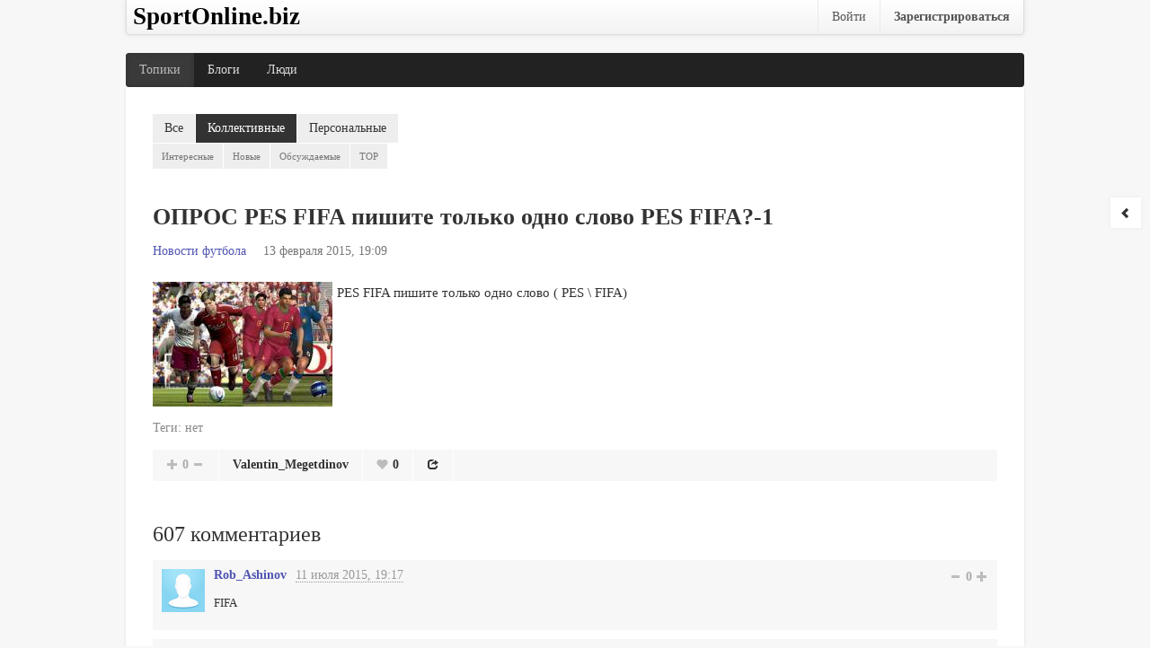

--- FILE ---
content_type: text/html; charset=utf-8
request_url: http://sportonline.biz/blog/novosti-futbola/161.html/page17/
body_size: 9763
content:
<!doctype html>

<!--[if lt IE 7]> <html class="no-js ie6 oldie" lang="ru"> <![endif]-->
<!--[if IE 7]>    <html class="no-js ie7 oldie" lang="ru"> <![endif]-->
<!--[if IE 8]>    <html class="no-js ie8 oldie" lang="ru"> <![endif]-->
<!--[if gt IE 8]><!--> <html class="no-js" lang="ru"> <!--<![endif]-->

<head>
	
	
	<meta charset="utf-8">
	<meta http-equiv="X-UA-Compatible" content="IE=edge,chrome=1">
	
	<title>ОПРОС PES      FIFA            пишите только одно слово   PES   FIFA?-1 / Новости футбола / SportOnline.biz</title>
	
	<meta name="description" content="PES FIFA пишите только одно слово ( PES &amp;#092; FIFA)">
	<meta name="keywords" content="">

	<meta name="viewport" content="width=device-width, initial-scale=1.0">

	<link rel='stylesheet' type='text/css' href='http://sportonline.biz/templates/cache/developer_mobile/7dc8eca3f180659797d431db3c5dd6fe.css' />


	<link href="http://sportonline.biz/templates/skin/developer_mobile/images/favicon.ico?v1" rel="shortcut icon" />
	<link rel="search" type="application/opensearchdescription+xml" href="http://sportonline.biz/search/opensearch/" title="SportOnline.biz" />

			<link rel="alternate" type="application/rss+xml" href="http://sportonline.biz/rss/comments/161/" title="ОПРОС PES      FIFA            пишите только одно слово   PES   FIFA?-1">
	
			<link rel="canonical" href="http://sportonline.biz/blog/novosti-futbola/161.html" />
		
		
	
	<script type="text/javascript">
		var DIR_WEB_ROOT 			= 'http://sportonline.biz';
		var DIR_STATIC_SKIN 		= 'http://sportonline.biz/templates/skin/developer_mobile';
		var DIR_ROOT_ENGINE_LIB 	= 'http://sportonline.biz/engine/lib';
		var LIVESTREET_SECURITY_KEY = 'fd8ad318e9844750ee0c6c9566c0f6ff';
		var SESSION_ID				= '';
		var BLOG_USE_TINYMCE		= '';
		
		var TINYMCE_LANG = 'en';
					TINYMCE_LANG = 'ru';
		
		var aRouter = new Array();
					aRouter['error'] = 'http://sportonline.biz/error/';
					aRouter['registration'] = 'http://sportonline.biz/registration/';
					aRouter['profile'] = 'http://sportonline.biz/profile/';
					aRouter['my'] = 'http://sportonline.biz/my/';
					aRouter['blog'] = 'http://sportonline.biz/blog/';
					aRouter['personal_blog'] = 'http://sportonline.biz/personal_blog/';
					aRouter['index'] = 'http://sportonline.biz/index/';
					aRouter['topic'] = 'http://sportonline.biz/topic/';
					aRouter['login'] = 'http://sportonline.biz/login/';
					aRouter['people'] = 'http://sportonline.biz/people/';
					aRouter['settings'] = 'http://sportonline.biz/settings/';
					aRouter['tag'] = 'http://sportonline.biz/tag/';
					aRouter['talk'] = 'http://sportonline.biz/talk/';
					aRouter['comments'] = 'http://sportonline.biz/comments/';
					aRouter['rss'] = 'http://sportonline.biz/rss/';
					aRouter['link'] = 'http://sportonline.biz/link/';
					aRouter['question'] = 'http://sportonline.biz/question/';
					aRouter['blogs'] = 'http://sportonline.biz/blogs/';
					aRouter['search'] = 'http://sportonline.biz/search/';
					aRouter['admin'] = 'http://sportonline.biz/admin/';
					aRouter['ajax'] = 'http://sportonline.biz/ajax/';
					aRouter['feed'] = 'http://sportonline.biz/feed/';
					aRouter['stream'] = 'http://sportonline.biz/stream/';
					aRouter['photoset'] = 'http://sportonline.biz/photoset/';
					aRouter['subscribe'] = 'http://sportonline.biz/subscribe/';
					aRouter['page'] = 'http://sportonline.biz/page/';
					aRouter['sitemap'] = 'http://sportonline.biz/sitemap/';
			</script>
	
	
	<script type='text/javascript' src='http://sportonline.biz/templates/cache/developer_mobile/2e16dbbcd9e6368178e5c4933751cd98.js'></script>
<!--[if lt IE 9]><script type='text/javascript' src='http://sportonline.biz/engine/lib/external/html5shiv.js'></script><![endif]-->
<script type='text/javascript' src='http://yandex.st/share/share.js'></script>


	
	<script type="text/javascript">
		var tinyMCE = false;
		ls.lang.load({"blog_join":"\u0432\u0441\u0442\u0443\u043f\u0438\u0442\u044c \u0432 \u0431\u043b\u043e\u0433","blog_leave":"\u043f\u043e\u043a\u0438\u043d\u0443\u0442\u044c \u0431\u043b\u043e\u0433"});
		ls.registry.set('comment_max_tree',7);
		ls.registry.set('block_stream_show_tip',true);
	</script>
	
	
			<style>
			#container {
				min-width: 320px;
				max-width: 1000px;
			}
		</style>
		
	
	
    
<!-- Yandex.RTB -->
<script>window.yaContextCb=window.yaContextCb||[]</script>
<script src="https://yandex.ru/ads/system/context.js" async></script>   
    
</head>

	
	






<body class=" ls-user-role-guest ls-user-role-not-admin width-fluid">
		
	
				<div class="modal modal-login" id="window_login_form">
		<header class="modal-header">
			<div class="h3">Авторизация</div>
			<a href="#" class="close jqmClose"></a>
		</header>
		
		
		<script type="text/javascript">
			jQuery(function($){
				$('#popup-login-form').bind('submit',function(){
					ls.user.login('popup-login-form');
					return false;
				});
				$('#popup-login-form-submit').attr('disabled',false);
			});
		</script>
		
		<div class="modal-content">
			<ul class="nav nav-pills nav-pills-tabs">
				<li class="active js-block-popup-login-item" data-type="login"><a href="#">Войти</a></li>
									<li><a href="http://sportonline.biz/registration/">Регистрация</a></li>
								<li class="js-block-popup-login-item" data-type="reminder"><a href="#">Восстановление пароля</a></li>
			</ul>
			
			
			<div class="tab-content js-block-popup-login-content" data-type="login">
				
				<form action="http://sportonline.biz/login/" method="post" id="popup-login-form">
					

					<p><label for="popup-login">Логин или эл. почта:</label>
					<input type="text" name="login" id="popup-login" class="input-text input-width-300"></p>
					
					<p><label for="popup-password">Пароль:</label>
					<input type="password" name="password" id="popup-password" class="input-text input-width-300">
					<small class="validate-error-hide validate-error-login"></small></p>
					
					<p><label><input type="checkbox" name="remember" class="input-checkbox" checked> Запомнить меня</label></p>

					

					<input type="hidden" name="return-path" value="http://sportonline.biz/blog/novosti-futbola/161.html/page17">
					<button type="submit" name="submit_login" class="button button-primary" id="popup-login-form-submit" disabled="disabled">Войти</button>
				</form>
				
			</div>


						
			
			<div data-type="reminder" class="tab-content js-block-popup-login-content" style="display:none;">
				<script type="text/javascript">
					jQuery(document).ready(function($){
						$('#popup-reminder-form').bind('submit',function(){
							ls.user.reminder('popup-reminder-form');
							return false;
						});
						$('#popup-reminder-form-submit').attr('disabled',false);
					});
				</script>
				<form action="http://sportonline.biz/login/reminder/" method="POST" id="popup-reminder-form">
					<p><label for="popup-reminder-mail">Ваш e-mail</label>
					<input type="text" name="mail" id="popup-reminder-mail" class="input-text input-width-300" />
					<small class="validate-error-hide validate-error-reminder"></small></p>

					<button type="submit" name="submit_reminder" class="button button-primary" id="popup-reminder-form-submit" disabled="disabled">Получить ссылку на изменение пароля</button>
				</form>
			</div>
		</div>
	</div>
		

	<div id="container" class="">
		<nav id="userbar" class="clearfix">

	

			<hgroup class="site-info" style="float:left;margin-left:7px;margin-top:5px">
				<a href="http://sportonline.biz">
					<span class="site-name">SportOnline.biz</span>
				</a>
			</hgroup>
	
	<ul class="nav nav-userbar">
					
			<li><a href="http://sportonline.biz/login/" class="js-login-form-show">Войти</a></li>
			<li><b><a href="http://sportonline.biz/registration/" class="js-registration-form-show">Зарегистрироваться</a></b></li>
			</ul>
	</nav>


<header id="header" role="banner">
	
	
	
</header>
		<nav id="nav">
	<ul class="nav nav-main">
		<li class="active"><a href="http://sportonline.biz/index/">Топики</a></li>
		<li ><a href="http://sportonline.biz/blogs/">Блоги</a></li>
		<li ><a href="http://sportonline.biz/people/">Люди</a></li>

			

	</ul>
	
</nav>

		<div id="wrapper" class="">
										<aside id="sidebar" class="sidebar-left">
	

											<section class="block block-type-blog">
		<header class="block-header">
			<div class="h3"><a href="http://sportonline.biz/blog/novosti-futbola/">Новости футбола</a></div>
		</header>

		<div class="block-content">
			<span id="blog_user_count_2239">0</span> читателей<br />
			16310 топиков
			
			<br />
			<br />
			
						<a href="http://sportonline.biz/rss/blog/novosti-futbola/" class="rss">RSS</a>
		</div>
	</section>
									<section class="block block-type-stream">
	<header class="block-header">
		<div class="h3"><a href="http://sportonline.biz/comments/" title="Весь эфир">Прямой эфир</a></div>
		<div class="block-update js-block-stream-update"></div>
	</header>

	
	
	<div class="block-content">
		<ul class="nav nav-pills js-block-stream-nav" >
			<li class="active js-block-stream-item" data-type="comment"><a href="#">Комментарии</a></li>
			<li class="js-block-stream-item" data-type="topic"><a href="#">Публикации</a></li>
			
		</ul>
		
		<ul class="nav nav-pills js-block-stream-dropdown" style="display: none;">
			<li class="dropdown active js-block-stream-dropdown-trigger"><a href="#">Комментарии</a> <i class="arrow"></i>
				<ul class="dropdown-menu js-block-stream-dropdown-items">
					<li class="active js-block-stream-item" data-type="comment"><a href="#">Комментарии</a></li>
					<li class="js-block-stream-item" data-type="topic"><a href="#">Публикации</a></li>
					
				</ul>
			</li>
		</ul>
		
		
		<div class="js-block-stream-content">
			<ul class="item-list">
									
		<li class="js-title-comment" title="Что вихляешся, как г-но в проруби!">
			<a href="http://sportonline.biz/profile/admin/"><img src="/templates/skin/developer_mobile/images/avatar_male_48x48.png" alt="avatar" class="avatar" /></a>
			
			<a href="http://sportonline.biz/profile/admin/" class="author">admin</a> &rarr;
			<a href="http://sportonline.biz/blog/edinoborstva/" class="blog-name">Единоборства</a> &rarr;
			<a href="http://sportonline.biz/comments/8844723">Коронные фразы вашего тренера</a>
			
			<p>
				<time datetime="2024-08-14T14:09:11+03:00">14 августа 2024, 14:09</time> |
				817 комментариев
			</p>
		</li>
									
		<li class="js-title-comment" title="Norco">
			<a href="http://sportonline.biz/profile/admin/"><img src="/templates/skin/developer_mobile/images/avatar_male_48x48.png" alt="avatar" class="avatar" /></a>
			
			<a href="http://sportonline.biz/profile/admin/" class="author">admin</a> &rarr;
			<a href="http://sportonline.biz/blog/velosport/" class="blog-name">Велоспорт</a> &rarr;
			<a href="http://sportonline.biz/comments/8844722">Какая фирма велосипеда у вас?</a>
			
			<p>
				<time datetime="2024-08-14T14:07:48+03:00">14 августа 2024, 14:07</time> |
				29 комментариев
			</p>
		</li>
									
		<li class="js-title-comment" title="хороший выбор">
			<a href="http://sportonline.biz/profile/admin/"><img src="/templates/skin/developer_mobile/images/avatar_male_48x48.png" alt="avatar" class="avatar" /></a>
			
			<a href="http://sportonline.biz/profile/admin/" class="author">admin</a> &rarr;
			<a href="http://sportonline.biz/blog/sovremennie-tanci/" class="blog-name">Современные танцы</a> &rarr;
			<a href="http://sportonline.biz/comments/8844721">че с полом делать</a>
			
			<p>
				<time datetime="2024-08-14T14:06:01+03:00">14 августа 2024, 14:06</time> |
				44 комментария
			</p>
		</li>
									
		<li class="js-title-comment" title="Неймар и Златан.">
			<a href="http://sportonline.biz/profile/admin/"><img src="/templates/skin/developer_mobile/images/avatar_male_48x48.png" alt="avatar" class="avatar" /></a>
			
			<a href="http://sportonline.biz/profile/admin/" class="author">admin</a> &rarr;
			<a href="http://sportonline.biz/blog/novosti-futbola/" class="blog-name">Новости футбола</a> &rarr;
			<a href="http://sportonline.biz/comments/8844720">Самый Эпотажный и забавный футболист мира </a>
			
			<p>
				<time datetime="2024-08-14T14:03:35+03:00">14 августа 2024, 14:03</time> |
				10 комментариев
			</p>
		</li>
									
		<li class="js-title-comment" title="Про лиги какие то))уахах">
			<a href="http://sportonline.biz/profile/Maksim_Lihosherst/"><img src="/templates/skin/developer_mobile/images/avatar_male_48x48.png" alt="avatar" class="avatar" /></a>
			
			<a href="http://sportonline.biz/profile/Maksim_Lihosherst/" class="author">Maksim_Lihosherst</a> &rarr;
			<a href="http://sportonline.biz/blog/novosti-futbola/" class="blog-name">Новости футбола</a> &rarr;
			<a href="http://sportonline.biz/comments/4409">ОПРОС  Ваш любимый игрок ?</a>
			
			<p>
				<time datetime="2014-08-04T21:56:00+04:00">4 августа 2014, 21:56</time> |
				999 комментариев
			</p>
		</li>
	</ul>


<footer>
	<a href="http://sportonline.biz/comments/">Весь эфир</a> | <a href="http://sportonline.biz/rss/allcomments/">RSS</a>
</footer>
		</div>
	</div>
</section>

										<section class="block">
	<header class="block-header">
		<div class="h3">Теги</div>
	</header>
	
	
	<div class="block-content">
		<ul class="nav nav-pills">
			<li class="active js-block-tags-item" data-type="all"><a href="#">Все теги</a></li>
						<li class="js-block-tags-item" data-type="all"><a href="#" onclick="ls.plugin.tagskit.showWindowSearchCategory();">
				
			</a></li>

			
		</ul>

		<form action="" method="GET" class="js-tag-search-form search-tags">
			<input type="text" name="tag" placeholder="Поиск тегов" value="" class="input-text input-width-full autocomplete-tags js-tag-search" />
		</form>

		<div class="js-block-tags-content" data-type="all">
							<ul class="tag-cloud word-wrap">
											<li><a class="tag-size-1" href="http://sportonline.biz/tag/%D0%B2%D0%BE%D0%BB%D0%B5%D0%B9%D0%B1%D0%BE%D0%BB%D0%B8%D1%81%D1%82%D0%BA%D0%B8/">волейболистки</a></li>
											<li><a class="tag-size-1" href="http://sportonline.biz/tag/%D0%9A%D0%A5%D0%9B/">КХЛ</a></li>
											<li><a class="tag-size-1" href="http://sportonline.biz/tag/%D0%9F%D1%80%D0%BE%D0%B4%D0%B0%D0%BC/">Продам</a></li>
											<li><a class="tag-size-1" href="http://sportonline.biz/tag/%D1%81%D0%B8%D0%BB%D0%B0/">сила</a></li>
											<li><a class="tag-size-1" href="http://sportonline.biz/tag/%D1%81%D0%BA%D0%BE%D1%82%D1%87/">скотч</a></li>
											<li><a class="tag-size-1" href="http://sportonline.biz/tag/%D1%82%D1%80%D1%8D%D1%88/">трэш</a></li>
											<li><a class="tag-size-1" href="http://sportonline.biz/tag/%D1%82%D1%80%D1%8E%D0%BA%D0%B8/">трюки</a></li>
											<li><a class="tag-size-1" href="http://sportonline.biz/tag/%D1%84%D0%B5%D1%85%D1%82%D0%BE%D0%B2%D0%B0%D0%BD%D0%B8%D0%B5/">фехтование</a></li>
									</ul>
					</div>

			</div>
</section>
										<div class="block" id="block_blogs">
	<header class="block-header">
		<div class="h3">Блоги</div>
		<div class="block-update js-block-blogs-update"></div>
	</header>
	
	
	<div class="block-content">
		<ul class="nav nav-pills js-block-blogs-nav">
			<li class="active js-block-blogs-item" data-type="top"><a href="#">Топ</a></li>
					</ul>
		
		
		<div class="js-block-blogs-content">
			<ul class="item-list">
			<li>
			<a href="http://sportonline.biz/blog/ostalnie-vidi-sporta/"><img src="http://sportonline.biz/templates/skin/developer_mobile/images/avatar_blog_48x48.png" alt="avatar" class="avatar" /></a>
			
						<a href="http://sportonline.biz/blog/ostalnie-vidi-sporta/">Остальные виды спорта</a>
			
			<!--<p>Рейтинг: <strong>0.00</strong></p>-->
			<p>Все, что не вошло в другие категории.</p>
		</li>
			<li>
			<a href="http://sportonline.biz/blog/vodnie-vidi-sporta/"><img src="http://sportonline.biz/templates/skin/developer_mobile/images/avatar_blog_48x48.png" alt="avatar" class="avatar" /></a>
			
						<a href="http://sportonline.biz/blog/vodnie-vidi-sporta/">Водные виды спорта</a>
			
			<!--<p>Рейтинг: <strong>0.00</strong></p>-->
			<p>Водные виды спорта</p>
		</li>
			<li>
			<a href="http://sportonline.biz/blog/legkaya-atletika/"><img src="http://sportonline.biz/templates/skin/developer_mobile/images/avatar_blog_48x48.png" alt="avatar" class="avatar" /></a>
			
						<a href="http://sportonline.biz/blog/legkaya-atletika/">Легкая атлетика</a>
			
			<!--<p>Рейтинг: <strong>0.00</strong></p>-->
			<p>Легкая атлетика</p>
		</li>
			<li>
			<a href="http://sportonline.biz/blog/zimnie-vidi-sporta/"><img src="http://sportonline.biz/templates/skin/developer_mobile/images/avatar_blog_48x48.png" alt="avatar" class="avatar" /></a>
			
						<a href="http://sportonline.biz/blog/zimnie-vidi-sporta/">Зимние виды спорта</a>
			
			<!--<p>Рейтинг: <strong>0.00</strong></p>-->
			<p>Зимние виды спорта</p>
		</li>
			<li>
			<a href="http://sportonline.biz/blog/katanie-na-rolikah/"><img src="http://sportonline.biz/templates/skin/developer_mobile/images/avatar_blog_48x48.png" alt="avatar" class="avatar" /></a>
			
						<a href="http://sportonline.biz/blog/katanie-na-rolikah/">Катание на роликах</a>
			
			<!--<p>Рейтинг: <strong>0.00</strong></p>-->
			<p>Катание на роликах</p>
		</li>
			<li>
			<a href="http://sportonline.biz/blog/sovremennie-tanci/"><img src="http://sportonline.biz/templates/skin/developer_mobile/images/avatar_blog_48x48.png" alt="avatar" class="avatar" /></a>
			
						<a href="http://sportonline.biz/blog/sovremennie-tanci/">Современные танцы</a>
			
			<!--<p>Рейтинг: <strong>0.00</strong></p>-->
			<p>Современные танцы</p>
		</li>
			<li>
			<a href="http://sportonline.biz/blog/velosport/"><img src="http://sportonline.biz/templates/skin/developer_mobile/images/avatar_blog_48x48.png" alt="avatar" class="avatar" /></a>
			
						<a href="http://sportonline.biz/blog/velosport/">Велоспорт</a>
			
			<!--<p>Рейтинг: <strong>0.00</strong></p>-->
			<p>Велоспорт и велосипедная жизнь!</p>
		</li>
			<li>
			<a href="http://sportonline.biz/blog/novosti-hokkeya/"><img src="http://sportonline.biz/templates/skin/developer_mobile/images/avatar_blog_48x48.png" alt="avatar" class="avatar" /></a>
			
						<a href="http://sportonline.biz/blog/novosti-hokkeya/">Новости хоккея</a>
			
			<!--<p>Рейтинг: <strong>0.00</strong></p>-->
			<p>Новости хоккея</p>
		</li>
			<li>
			<a href="http://sportonline.biz/blog/novosti-basketbola/"><img src="http://sportonline.biz/templates/skin/developer_mobile/images/avatar_blog_48x48.png" alt="avatar" class="avatar" /></a>
			
						<a href="http://sportonline.biz/blog/novosti-basketbola/">Новости баскетбола</a>
			
			<!--<p>Рейтинг: <strong>0.00</strong></p>-->
			<p>Новости баскетбола</p>
		</li>
			<li>
			<a href="http://sportonline.biz/blog/novosti-tennisa/"><img src="http://sportonline.biz/templates/skin/developer_mobile/images/avatar_blog_48x48.png" alt="avatar" class="avatar" /></a>
			
						<a href="http://sportonline.biz/blog/novosti-tennisa/">Новости тенниса</a>
			
			<!--<p>Рейтинг: <strong>0.00</strong></p>-->
			<p>Новости тенниса</p>
		</li>
	</ul>


		</div>

		
		<footer>
			<a href="http://sportonline.biz/blogs/">Все блоги</a>
		</footer>
	</div>
</div>
					</aside>
					
			<div id="content" role="main" 
				class=" 
					   content-right"
				>
				
					<div class="nav-filter-wrapper">
	<ul class="nav nav-filter">
		<li >
			<a href="http://sportonline.biz/index/">Все</a> 		</li>

		<li class="active">
			<a href="http://sportonline.biz/blog/">Коллективные</a> 		</li>

		<li >
			<a href="http://sportonline.biz/personal_blog/">Персональные</a> 		</li>

		
	</ul>



	
			<ul class="nav nav-filter nav-filter-sub">
			<li ><a href="http://sportonline.biz/blog/">Интересные</a></li>
			<li >
				<a href="http://sportonline.biz/blog/newall/" title="За все время">Новые</a>
							</li>
			<li ><a href="http://sportonline.biz/blog/discussed/">Обсуждаемые</a></li>
			<li ><a href="http://sportonline.biz/blog/top/">TOP</a></li>
			
		</ul>
	
	
	</div>
					

					
				

		

<article class="topic topic-type-topic js-topic">
	<header class="topic-header">
		<h1 class="topic-title word-wrap">
						
						
							ОПРОС PES      FIFA            пишите только одно слово   PES   FIFA?-1
					</h1>
		
		
				
		
		<div class="topic-info">
			<a href="http://sportonline.biz/blog/novosti-futbola/" class="topic-blog">Новости футбола</a>
			
			<time datetime="2015-02-13T19:09:00+03:00" title="13 февраля 2015, 19:09">
				13 февраля 2015, 19:09
			</time>
			
			<ul class="actions">								   
								
							</ul>
		</div>
	</header>   
   
<div class="topic-content text">
	
	
			<img src="http://sportonline.biz/uploads/pics1/novosti-futbola-opros-pes-fifa-pishite-tolko-odno-slovo-pes-fifa-1.jpg" alt="Новости футбола: ОПРОС PES      FIFA            пишите только одно слово   PES   FIFA  1">PES      FIFA            пишите только одно слово  ( PES &#092;  FIFA)
		
	
</div> 


				

	<footer class="topic-footer">
		<ul class="topic-tags js-favourite-insert-after-form js-favourite-tags-topic-161">
			<li>Теги:</li>
			
			<li>нет</li>		</ul>
		
		
		<div class="topic-share" id="topic_share_161">
							<div class="yashare-auto-init" data-yashareTitle="ОПРОС PES      FIFA            пишите только одно слово   PES   FIFA?-1" data-yashareLink="http://sportonline.biz/blog/novosti-futbola/161.html" data-yashareL10n="ru" data-yashareType="button" data-yashareQuickServices="yaru,vkontakte,facebook,twitter,odnoklassniki,moimir,lj,gplus"></div>
					</div>


		<ul class="topic-info">
			<li id="vote_area_topic_161" class="vote 
																																																																	
																">
																	<div class="vote-up" onclick="return ls.vote.vote(161,this,1,'topic');"></div>
				<div class="vote-count js-infobox-vote-topic" id="vote_total_topic_161" title="всего проголосовало: 0">
											0
									</div>
				<div class="vote-down" onclick="return ls.vote.vote(161,this,-1,'topic');"></div>
									<div id="vote-info-topic-161" style="display: none;">
						+ 0<br/>
						- 0<br/>
						&nbsp; 0<br/>
						
					</div>
							</li>

			<li class="topic-info-author"><a rel="author" href="http://sportonline.biz/profile/Valentin_Megetdinov/">Valentin_Megetdinov</a></li>
			<li class="topic-info-favourite">
				<div onclick="return ls.favourite.toggle(161,this,'topic');" class="favourite "></div>
				<span class="favourite-count" id="fav_count_topic_161">0</span>
			</li>
			<li class="topic-info-share"><a href="#" class="icon-share" title="Поделиться" onclick="jQuery('#topic_share_161').slideToggle(); return false;"></a></li>
			
						
			
		</ul>

		
					
			</footer>
</article> <!-- /.topic --><div class="verhrsya">
<!-- Yandex.RTB R-A-609549-4 -->
<div id="yandex_rtb_R-A-609549-4"></div>
<script>
window.yaContextCb.push(() => {
    Ya.Context.AdvManager.render({
        "blockId": "R-A-609549-4",
        "renderTo": "yandex_rtb_R-A-609549-4"
    })
})
</script>
</div>





<div class="comments" id="comments">
	<header class="comments-header">
		<div class="h3"><span id="count-comments">607</span> комментариев</div>
		
			
		<a name="comments"></a>
	</header>


						
				
		 
				
		<div class="comment-wrapper" id="comment_wrapper_id_83794">
		
		

<section id="comment_id_83794" class="comment
														
														">
			<a name="comment83794"></a>
		
		
		<a href="http://sportonline.biz/profile/Rob_Ashinov/"><img src="/templates/skin/developer_mobile/images/avatar_male_48x48.png" alt="avatar" class="comment-avatar" /></a>
		
		
		<ul class="comment-info">
			<li class="comment-author">
								<a href="http://sportonline.biz/profile/Rob_Ashinov/">Rob_Ashinov</a>
			</li>
			<li class="comment-date">
				<a href="http://sportonline.biz/comments/83794" class="link-dotted" title="Ссылка на комментарий">
					<time datetime="2015-07-11T19:17:00+03:00">11 июля 2015, 19:17</time>
				</a>
			</li>
			
						<li class="goto-comment-child"><a href="#" title="Обратно к ответу">↓</a></li>
			
			
									
				<li id="vote_area_comment_83794" class="vote 
																		    
																		
																		">
					<div class="vote-down" onclick="return ls.vote.vote(83794,this,-1,'comment');"></div>
					<span class="vote-count" id="vote_total_comment_83794">0</span>
					<div class="vote-up" onclick="return ls.vote.vote(83794,this,1,'comment');"></div>
				</li>
						
			
					</ul>
		
		
		<div id="comment_content_id_83794" class="comment-content text">
			FIFA
		</div>
			
			
				
</section> 
									
				
					</div>
				
		<div class="comment-wrapper" id="comment_wrapper_id_83795">
		
		

<section id="comment_id_83795" class="comment
														
														">
			<a name="comment83795"></a>
		
		
		<a href="http://sportonline.biz/profile/Roma_Konovalov/"><img src="/templates/skin/developer_mobile/images/avatar_male_48x48.png" alt="avatar" class="comment-avatar" /></a>
		
		
		<ul class="comment-info">
			<li class="comment-author">
								<a href="http://sportonline.biz/profile/Roma_Konovalov/">Roma_Konovalov</a>
			</li>
			<li class="comment-date">
				<a href="http://sportonline.biz/comments/83795" class="link-dotted" title="Ссылка на комментарий">
					<time datetime="2015-07-11T19:24:00+03:00">11 июля 2015, 19:24</time>
				</a>
			</li>
			
						<li class="goto-comment-child"><a href="#" title="Обратно к ответу">↓</a></li>
			
			
									
				<li id="vote_area_comment_83795" class="vote 
																		    
																		
																		">
					<div class="vote-down" onclick="return ls.vote.vote(83795,this,-1,'comment');"></div>
					<span class="vote-count" id="vote_total_comment_83795">0</span>
					<div class="vote-up" onclick="return ls.vote.vote(83795,this,1,'comment');"></div>
				</li>
						
			
					</ul>
		
		
		<div id="comment_content_id_83795" class="comment-content text">
			пес
		</div>
			
			
				
</section> 
									
				
					</div>
				
		<div class="comment-wrapper" id="comment_wrapper_id_83796">
		
		

<section id="comment_id_83796" class="comment
														
														">
			<a name="comment83796"></a>
		
		
		<a href="http://sportonline.biz/profile/Yanchik_Pavlov/"><img src="/templates/skin/developer_mobile/images/avatar_male_48x48.png" alt="avatar" class="comment-avatar" /></a>
		
		
		<ul class="comment-info">
			<li class="comment-author">
								<a href="http://sportonline.biz/profile/Yanchik_Pavlov/">Yanchik_Pavlov</a>
			</li>
			<li class="comment-date">
				<a href="http://sportonline.biz/comments/83796" class="link-dotted" title="Ссылка на комментарий">
					<time datetime="2015-07-11T19:33:00+03:00">11 июля 2015, 19:33</time>
				</a>
			</li>
			
						<li class="goto-comment-child"><a href="#" title="Обратно к ответу">↓</a></li>
			
			
									
				<li id="vote_area_comment_83796" class="vote 
																		    
																		
																		">
					<div class="vote-down" onclick="return ls.vote.vote(83796,this,-1,'comment');"></div>
					<span class="vote-count" id="vote_total_comment_83796">0</span>
					<div class="vote-up" onclick="return ls.vote.vote(83796,this,1,'comment');"></div>
				</li>
						
			
					</ul>
		
		
		<div id="comment_content_id_83796" class="comment-content text">
			PES
		</div>
			
			
				
</section> 
									
				
					</div>
				
		<div class="comment-wrapper" id="comment_wrapper_id_83797">
		
		

<section id="comment_id_83797" class="comment
														
														">
			<a name="comment83797"></a>
		
		
		<a href="http://sportonline.biz/profile/Stas_Halizov/"><img src="/templates/skin/developer_mobile/images/avatar_male_48x48.png" alt="avatar" class="comment-avatar" /></a>
		
		
		<ul class="comment-info">
			<li class="comment-author">
								<a href="http://sportonline.biz/profile/Stas_Halizov/">Stas_Halizov</a>
			</li>
			<li class="comment-date">
				<a href="http://sportonline.biz/comments/83797" class="link-dotted" title="Ссылка на комментарий">
					<time datetime="2015-07-11T19:51:00+03:00">11 июля 2015, 19:51</time>
				</a>
			</li>
			
						<li class="goto-comment-child"><a href="#" title="Обратно к ответу">↓</a></li>
			
			
									
				<li id="vote_area_comment_83797" class="vote 
																		    
																		
																		">
					<div class="vote-down" onclick="return ls.vote.vote(83797,this,-1,'comment');"></div>
					<span class="vote-count" id="vote_total_comment_83797">0</span>
					<div class="vote-up" onclick="return ls.vote.vote(83797,this,1,'comment');"></div>
				</li>
						
			
					</ul>
		
		
		<div id="comment_content_id_83797" class="comment-content text">
			fifa
		</div>
			
			
				
</section> 
									
				
					</div>
				
		<div class="comment-wrapper" id="comment_wrapper_id_83798">
		
		

<section id="comment_id_83798" class="comment
														
														">
			<a name="comment83798"></a>
		
		
		<a href="http://sportonline.biz/profile/Maksim_Alekseev/"><img src="/templates/skin/developer_mobile/images/avatar_male_48x48.png" alt="avatar" class="comment-avatar" /></a>
		
		
		<ul class="comment-info">
			<li class="comment-author">
								<a href="http://sportonline.biz/profile/Maksim_Alekseev/">Maksim_Alekseev</a>
			</li>
			<li class="comment-date">
				<a href="http://sportonline.biz/comments/83798" class="link-dotted" title="Ссылка на комментарий">
					<time datetime="2015-07-12T20:05:00+03:00">12 июля 2015, 20:05</time>
				</a>
			</li>
			
						<li class="goto-comment-child"><a href="#" title="Обратно к ответу">↓</a></li>
			
			
									
				<li id="vote_area_comment_83798" class="vote 
																		    
																		
																		">
					<div class="vote-down" onclick="return ls.vote.vote(83798,this,-1,'comment');"></div>
					<span class="vote-count" id="vote_total_comment_83798">0</span>
					<div class="vote-up" onclick="return ls.vote.vote(83798,this,1,'comment');"></div>
				</li>
						
			
					</ul>
		
		
		<div id="comment_content_id_83798" class="comment-content text">
			Fifa
		</div>
			
			
				
</section> 
									
				
					</div>
				
		<div class="comment-wrapper" id="comment_wrapper_id_83799">
		
		

<section id="comment_id_83799" class="comment
														
														">
			<a name="comment83799"></a>
		
		
		<a href="http://sportonline.biz/profile/Lyubov_Zaynullin/"><img src="/templates/skin/developer_mobile/images/avatar_male_48x48.png" alt="avatar" class="comment-avatar" /></a>
		
		
		<ul class="comment-info">
			<li class="comment-author">
								<a href="http://sportonline.biz/profile/Lyubov_Zaynullin/">Lyubov_Zaynullin</a>
			</li>
			<li class="comment-date">
				<a href="http://sportonline.biz/comments/83799" class="link-dotted" title="Ссылка на комментарий">
					<time datetime="2015-07-12T20:16:00+03:00">12 июля 2015, 20:16</time>
				</a>
			</li>
			
						<li class="goto-comment-child"><a href="#" title="Обратно к ответу">↓</a></li>
			
			
									
				<li id="vote_area_comment_83799" class="vote 
																		    
																		
																		">
					<div class="vote-down" onclick="return ls.vote.vote(83799,this,-1,'comment');"></div>
					<span class="vote-count" id="vote_total_comment_83799">0</span>
					<div class="vote-up" onclick="return ls.vote.vote(83799,this,1,'comment');"></div>
				</li>
						
			
					</ul>
		
		
		<div id="comment_content_id_83799" class="comment-content text">
			Fifa
		</div>
			
			
				
</section> 
									
				
					</div>
				
		<div class="comment-wrapper" id="comment_wrapper_id_83800">
		
		

<section id="comment_id_83800" class="comment
														
														">
			<a name="comment83800"></a>
		
		
		<a href="http://sportonline.biz/profile/Lyubov_Zaynullin/"><img src="/templates/skin/developer_mobile/images/avatar_male_48x48.png" alt="avatar" class="comment-avatar" /></a>
		
		
		<ul class="comment-info">
			<li class="comment-author">
								<a href="http://sportonline.biz/profile/Lyubov_Zaynullin/">Lyubov_Zaynullin</a>
			</li>
			<li class="comment-date">
				<a href="http://sportonline.biz/comments/83800" class="link-dotted" title="Ссылка на комментарий">
					<time datetime="2015-07-12T20:16:00+03:00">12 июля 2015, 20:16</time>
				</a>
			</li>
			
						<li class="goto-comment-child"><a href="#" title="Обратно к ответу">↓</a></li>
			
			
									
				<li id="vote_area_comment_83800" class="vote 
																		    
																		
																		">
					<div class="vote-down" onclick="return ls.vote.vote(83800,this,-1,'comment');"></div>
					<span class="vote-count" id="vote_total_comment_83800">0</span>
					<div class="vote-up" onclick="return ls.vote.vote(83800,this,1,'comment');"></div>
				</li>
						
			
					</ul>
		
		
		<div id="comment_content_id_83800" class="comment-content text">
			pes
		</div>
			
			
				
</section> 
									
				
					</div>
				
		<div class="comment-wrapper" id="comment_wrapper_id_83801">
		
		

<section id="comment_id_83801" class="comment
														
														">
			<a name="comment83801"></a>
		
		
		<a href="http://sportonline.biz/profile/Tvoya_Privalov/"><img src="/templates/skin/developer_mobile/images/avatar_male_48x48.png" alt="avatar" class="comment-avatar" /></a>
		
		
		<ul class="comment-info">
			<li class="comment-author">
								<a href="http://sportonline.biz/profile/Tvoya_Privalov/">Tvoya_Privalov</a>
			</li>
			<li class="comment-date">
				<a href="http://sportonline.biz/comments/83801" class="link-dotted" title="Ссылка на комментарий">
					<time datetime="2015-07-12T20:18:00+03:00">12 июля 2015, 20:18</time>
				</a>
			</li>
			
						<li class="goto-comment-child"><a href="#" title="Обратно к ответу">↓</a></li>
			
			
									
				<li id="vote_area_comment_83801" class="vote 
																		    
																		
																		">
					<div class="vote-down" onclick="return ls.vote.vote(83801,this,-1,'comment');"></div>
					<span class="vote-count" id="vote_total_comment_83801">0</span>
					<div class="vote-up" onclick="return ls.vote.vote(83801,this,1,'comment');"></div>
				</li>
						
			
					</ul>
		
		
		<div id="comment_content_id_83801" class="comment-content text">
			пес
		</div>
			
			
				
</section> 
									
				
					</div>
				
		<div class="comment-wrapper" id="comment_wrapper_id_83802">
		
		

<section id="comment_id_83802" class="comment
														
														">
			<a name="comment83802"></a>
		
		
		<a href="http://sportonline.biz/profile/Ansel_Tsaturyan/"><img src="/templates/skin/developer_mobile/images/avatar_male_48x48.png" alt="avatar" class="comment-avatar" /></a>
		
		
		<ul class="comment-info">
			<li class="comment-author">
								<a href="http://sportonline.biz/profile/Ansel_Tsaturyan/">Ansel_Tsaturyan</a>
			</li>
			<li class="comment-date">
				<a href="http://sportonline.biz/comments/83802" class="link-dotted" title="Ссылка на комментарий">
					<time datetime="2015-07-12T20:21:00+03:00">12 июля 2015, 20:21</time>
				</a>
			</li>
			
						<li class="goto-comment-child"><a href="#" title="Обратно к ответу">↓</a></li>
			
			
									
				<li id="vote_area_comment_83802" class="vote 
																		    
																		
																		">
					<div class="vote-down" onclick="return ls.vote.vote(83802,this,-1,'comment');"></div>
					<span class="vote-count" id="vote_total_comment_83802">0</span>
					<div class="vote-up" onclick="return ls.vote.vote(83802,this,1,'comment');"></div>
				</li>
						
			
					</ul>
		
		
		<div id="comment_content_id_83802" class="comment-content text">
			Pes
		</div>
			
			
				
</section> 
									
				
					</div>
				
		<div class="comment-wrapper" id="comment_wrapper_id_83803">
		
		

<section id="comment_id_83803" class="comment
														
														">
			<a name="comment83803"></a>
		
		
		<a href="http://sportonline.biz/profile/Yanchik_Gavrilov/"><img src="/templates/skin/developer_mobile/images/avatar_male_48x48.png" alt="avatar" class="comment-avatar" /></a>
		
		
		<ul class="comment-info">
			<li class="comment-author">
								<a href="http://sportonline.biz/profile/Yanchik_Gavrilov/">Yanchik_Gavrilov</a>
			</li>
			<li class="comment-date">
				<a href="http://sportonline.biz/comments/83803" class="link-dotted" title="Ссылка на комментарий">
					<time datetime="2015-07-13T09:44:00+03:00">13 июля 2015, 09:44</time>
				</a>
			</li>
			
						<li class="goto-comment-child"><a href="#" title="Обратно к ответу">↓</a></li>
			
			
									
				<li id="vote_area_comment_83803" class="vote 
																		    
																		
																		">
					<div class="vote-down" onclick="return ls.vote.vote(83803,this,-1,'comment');"></div>
					<span class="vote-count" id="vote_total_comment_83803">0</span>
					<div class="vote-up" onclick="return ls.vote.vote(83803,this,1,'comment');"></div>
				</li>
						
			
					</ul>
		
		
		<div id="comment_content_id_83803" class="comment-content text">
			pes
		</div>
			
			
				
</section> 
									
				
					</div>
				
		<div class="comment-wrapper" id="comment_wrapper_id_83804">
		
		

<section id="comment_id_83804" class="comment
														
														">
			<a name="comment83804"></a>
		
		
		<a href="http://sportonline.biz/profile/Aynur_Gongalo/"><img src="/templates/skin/developer_mobile/images/avatar_male_48x48.png" alt="avatar" class="comment-avatar" /></a>
		
		
		<ul class="comment-info">
			<li class="comment-author">
								<a href="http://sportonline.biz/profile/Aynur_Gongalo/">Aynur_Gongalo</a>
			</li>
			<li class="comment-date">
				<a href="http://sportonline.biz/comments/83804" class="link-dotted" title="Ссылка на комментарий">
					<time datetime="2015-07-13T10:59:00+03:00">13 июля 2015, 10:59</time>
				</a>
			</li>
			
						<li class="goto-comment-child"><a href="#" title="Обратно к ответу">↓</a></li>
			
			
									
				<li id="vote_area_comment_83804" class="vote 
																		    
																		
																		">
					<div class="vote-down" onclick="return ls.vote.vote(83804,this,-1,'comment');"></div>
					<span class="vote-count" id="vote_total_comment_83804">0</span>
					<div class="vote-up" onclick="return ls.vote.vote(83804,this,1,'comment');"></div>
				</li>
						
			
					</ul>
		
		
		<div id="comment_content_id_83804" class="comment-content text">
			Fifa&#33;&#33;&#33;&#33;&#33;
		</div>
			
			
				
</section> 
									
				
					</div>
				
		<div class="comment-wrapper" id="comment_wrapper_id_83805">
		
		

<section id="comment_id_83805" class="comment
														
														">
			<a name="comment83805"></a>
		
		
		<a href="http://sportonline.biz/profile/Ivanesko_Kasatkin/"><img src="/templates/skin/developer_mobile/images/avatar_male_48x48.png" alt="avatar" class="comment-avatar" /></a>
		
		
		<ul class="comment-info">
			<li class="comment-author">
								<a href="http://sportonline.biz/profile/Ivanesko_Kasatkin/">Ivanesko_Kasatkin</a>
			</li>
			<li class="comment-date">
				<a href="http://sportonline.biz/comments/83805" class="link-dotted" title="Ссылка на комментарий">
					<time datetime="2015-07-13T13:56:00+03:00">13 июля 2015, 13:56</time>
				</a>
			</li>
			
						<li class="goto-comment-child"><a href="#" title="Обратно к ответу">↓</a></li>
			
			
									
				<li id="vote_area_comment_83805" class="vote 
																		    
																		
																		">
					<div class="vote-down" onclick="return ls.vote.vote(83805,this,-1,'comment');"></div>
					<span class="vote-count" id="vote_total_comment_83805">0</span>
					<div class="vote-up" onclick="return ls.vote.vote(83805,this,1,'comment');"></div>
				</li>
						
			
					</ul>
		
		
		<div id="comment_content_id_83805" class="comment-content text">
			pes
		</div>
			
			
				
</section> 
									
				
					</div>
				
		<div class="comment-wrapper" id="comment_wrapper_id_83806">
		
		

<section id="comment_id_83806" class="comment
														
														">
			<a name="comment83806"></a>
		
		
		<a href="http://sportonline.biz/profile/Alekhandro_Akpablikov/"><img src="/templates/skin/developer_mobile/images/avatar_male_48x48.png" alt="avatar" class="comment-avatar" /></a>
		
		
		<ul class="comment-info">
			<li class="comment-author">
								<a href="http://sportonline.biz/profile/Alekhandro_Akpablikov/">Alekhandro_Akpablikov</a>
			</li>
			<li class="comment-date">
				<a href="http://sportonline.biz/comments/83806" class="link-dotted" title="Ссылка на комментарий">
					<time datetime="2015-07-13T16:45:00+03:00">13 июля 2015, 16:45</time>
				</a>
			</li>
			
						<li class="goto-comment-child"><a href="#" title="Обратно к ответу">↓</a></li>
			
			
									
				<li id="vote_area_comment_83806" class="vote 
																		    
																		
																		">
					<div class="vote-down" onclick="return ls.vote.vote(83806,this,-1,'comment');"></div>
					<span class="vote-count" id="vote_total_comment_83806">0</span>
					<div class="vote-up" onclick="return ls.vote.vote(83806,this,1,'comment');"></div>
				</li>
						
			
					</ul>
		
		
		<div id="comment_content_id_83806" class="comment-content text">
			Fifa
		</div>
			
			
				
</section> 
									
				
					</div>
				
		<div class="comment-wrapper" id="comment_wrapper_id_83807">
		
		

<section id="comment_id_83807" class="comment
														
														">
			<a name="comment83807"></a>
		
		
		<a href="http://sportonline.biz/profile/Chugaev_Makarenko/"><img src="/templates/skin/developer_mobile/images/avatar_male_48x48.png" alt="avatar" class="comment-avatar" /></a>
		
		
		<ul class="comment-info">
			<li class="comment-author">
								<a href="http://sportonline.biz/profile/Chugaev_Makarenko/">Chugaev_Makarenko</a>
			</li>
			<li class="comment-date">
				<a href="http://sportonline.biz/comments/83807" class="link-dotted" title="Ссылка на комментарий">
					<time datetime="2015-07-13T20:01:00+03:00">13 июля 2015, 20:01</time>
				</a>
			</li>
			
						<li class="goto-comment-child"><a href="#" title="Обратно к ответу">↓</a></li>
			
			
									
				<li id="vote_area_comment_83807" class="vote 
																		    
																		
																		">
					<div class="vote-down" onclick="return ls.vote.vote(83807,this,-1,'comment');"></div>
					<span class="vote-count" id="vote_total_comment_83807">0</span>
					<div class="vote-up" onclick="return ls.vote.vote(83807,this,1,'comment');"></div>
				</li>
						
			
					</ul>
		
		
		<div id="comment_content_id_83807" class="comment-content text">
			Pes
		</div>
			
			
				
</section> 
									
				
					</div>
				
		<div class="comment-wrapper" id="comment_wrapper_id_83808">
		
		

<section id="comment_id_83808" class="comment
														
														">
			<a name="comment83808"></a>
		
		
		<a href="http://sportonline.biz/profile/Chugaev_Artemenkov/"><img src="/templates/skin/developer_mobile/images/avatar_male_48x48.png" alt="avatar" class="comment-avatar" /></a>
		
		
		<ul class="comment-info">
			<li class="comment-author">
								<a href="http://sportonline.biz/profile/Chugaev_Artemenkov/">Chugaev_Artemenkov</a>
			</li>
			<li class="comment-date">
				<a href="http://sportonline.biz/comments/83808" class="link-dotted" title="Ссылка на комментарий">
					<time datetime="2015-07-13T20:23:00+03:00">13 июля 2015, 20:23</time>
				</a>
			</li>
			
						<li class="goto-comment-child"><a href="#" title="Обратно к ответу">↓</a></li>
			
			
									
				<li id="vote_area_comment_83808" class="vote 
																		    
																		
																		">
					<div class="vote-down" onclick="return ls.vote.vote(83808,this,-1,'comment');"></div>
					<span class="vote-count" id="vote_total_comment_83808">0</span>
					<div class="vote-up" onclick="return ls.vote.vote(83808,this,1,'comment');"></div>
				</li>
						
			
					</ul>
		
		
		<div id="comment_content_id_83808" class="comment-content text">
			Пес ( в миллион раз )
		</div>
			
			
				
</section> 
									
				
					</div>
				
		<div class="comment-wrapper" id="comment_wrapper_id_83809">
		
		

<section id="comment_id_83809" class="comment
														
														">
			<a name="comment83809"></a>
		
		
		<a href="http://sportonline.biz/profile/Igor_Bogdanov/"><img src="/templates/skin/developer_mobile/images/avatar_male_48x48.png" alt="avatar" class="comment-avatar" /></a>
		
		
		<ul class="comment-info">
			<li class="comment-author">
								<a href="http://sportonline.biz/profile/Igor_Bogdanov/">Igor_Bogdanov</a>
			</li>
			<li class="comment-date">
				<a href="http://sportonline.biz/comments/83809" class="link-dotted" title="Ссылка на комментарий">
					<time datetime="2015-07-14T11:14:00+03:00">14 июля 2015, 11:14</time>
				</a>
			</li>
			
						<li class="goto-comment-child"><a href="#" title="Обратно к ответу">↓</a></li>
			
			
									
				<li id="vote_area_comment_83809" class="vote 
																		    
																		
																		">
					<div class="vote-down" onclick="return ls.vote.vote(83809,this,-1,'comment');"></div>
					<span class="vote-count" id="vote_total_comment_83809">0</span>
					<div class="vote-up" onclick="return ls.vote.vote(83809,this,1,'comment');"></div>
				</li>
						
			
					</ul>
		
		
		<div id="comment_content_id_83809" class="comment-content text">
			PES&#39;ка
		</div>
			
			
				
</section> 
									
				
					</div>
				
		<div class="comment-wrapper" id="comment_wrapper_id_83810">
		
		

<section id="comment_id_83810" class="comment
														
														">
			<a name="comment83810"></a>
		
		
		<a href="http://sportonline.biz/profile/Stanny_Rogkov/"><img src="/templates/skin/developer_mobile/images/avatar_male_48x48.png" alt="avatar" class="comment-avatar" /></a>
		
		
		<ul class="comment-info">
			<li class="comment-author">
								<a href="http://sportonline.biz/profile/Stanny_Rogkov/">Stanny_Rogkov</a>
			</li>
			<li class="comment-date">
				<a href="http://sportonline.biz/comments/83810" class="link-dotted" title="Ссылка на комментарий">
					<time datetime="2015-07-14T12:07:00+03:00">14 июля 2015, 12:07</time>
				</a>
			</li>
			
						<li class="goto-comment-child"><a href="#" title="Обратно к ответу">↓</a></li>
			
			
									
				<li id="vote_area_comment_83810" class="vote 
																		    
																		
																		">
					<div class="vote-down" onclick="return ls.vote.vote(83810,this,-1,'comment');"></div>
					<span class="vote-count" id="vote_total_comment_83810">0</span>
					<div class="vote-up" onclick="return ls.vote.vote(83810,this,1,'comment');"></div>
				</li>
						
			
					</ul>
		
		
		<div id="comment_content_id_83810" class="comment-content text">
			Pes
		</div>
			
			
				
</section> 
									
				
					</div>
				
		<div class="comment-wrapper" id="comment_wrapper_id_83811">
		
		

<section id="comment_id_83811" class="comment
														
														">
			<a name="comment83811"></a>
		
		
		<a href="http://sportonline.biz/profile/Vanechka_/"><img src="/templates/skin/developer_mobile/images/avatar_male_48x48.png" alt="avatar" class="comment-avatar" /></a>
		
		
		<ul class="comment-info">
			<li class="comment-author">
								<a href="http://sportonline.biz/profile/Vanechka_/">Vanechka_</a>
			</li>
			<li class="comment-date">
				<a href="http://sportonline.biz/comments/83811" class="link-dotted" title="Ссылка на комментарий">
					<time datetime="2015-07-14T13:00:00+03:00">14 июля 2015, 13:00</time>
				</a>
			</li>
			
						<li class="goto-comment-child"><a href="#" title="Обратно к ответу">↓</a></li>
			
			
									
				<li id="vote_area_comment_83811" class="vote 
																		    
																		
																		">
					<div class="vote-down" onclick="return ls.vote.vote(83811,this,-1,'comment');"></div>
					<span class="vote-count" id="vote_total_comment_83811">0</span>
					<div class="vote-up" onclick="return ls.vote.vote(83811,this,1,'comment');"></div>
				</li>
						
			
					</ul>
		
		
		<div id="comment_content_id_83811" class="comment-content text">
			Fifa
		</div>
			
			
				
</section> 
									
				
					</div>
				
		<div class="comment-wrapper" id="comment_wrapper_id_83812">
		
		

<section id="comment_id_83812" class="comment
														
														">
			<a name="comment83812"></a>
		
		
		<a href="http://sportonline.biz/profile/VaNeChkA_Lilo/"><img src="/templates/skin/developer_mobile/images/avatar_male_48x48.png" alt="avatar" class="comment-avatar" /></a>
		
		
		<ul class="comment-info">
			<li class="comment-author">
								<a href="http://sportonline.biz/profile/VaNeChkA_Lilo/">VaNeChkA_Lilo</a>
			</li>
			<li class="comment-date">
				<a href="http://sportonline.biz/comments/83812" class="link-dotted" title="Ссылка на комментарий">
					<time datetime="2015-07-15T12:29:00+03:00">15 июля 2015, 12:29</time>
				</a>
			</li>
			
						<li class="goto-comment-child"><a href="#" title="Обратно к ответу">↓</a></li>
			
			
									
				<li id="vote_area_comment_83812" class="vote 
																		    
																		
																		">
					<div class="vote-down" onclick="return ls.vote.vote(83812,this,-1,'comment');"></div>
					<span class="vote-count" id="vote_total_comment_83812">0</span>
					<div class="vote-up" onclick="return ls.vote.vote(83812,this,1,'comment');"></div>
				</li>
						
			
					</ul>
		
		
		<div id="comment_content_id_83812" class="comment-content text">
			ффа
		</div>
			
			
				
</section> 
									
				
					</div>
				
		<div class="comment-wrapper" id="comment_wrapper_id_83813">
		
		

<section id="comment_id_83813" class="comment
														
														">
			<a name="comment83813"></a>
		
		
		<a href="http://sportonline.biz/profile/Nikolay_Ahapkin/"><img src="/templates/skin/developer_mobile/images/avatar_male_48x48.png" alt="avatar" class="comment-avatar" /></a>
		
		
		<ul class="comment-info">
			<li class="comment-author">
								<a href="http://sportonline.biz/profile/Nikolay_Ahapkin/">Nikolay_Ahapkin</a>
			</li>
			<li class="comment-date">
				<a href="http://sportonline.biz/comments/83813" class="link-dotted" title="Ссылка на комментарий">
					<time datetime="2015-07-15T14:17:00+03:00">15 июля 2015, 14:17</time>
				</a>
			</li>
			
						<li class="goto-comment-child"><a href="#" title="Обратно к ответу">↓</a></li>
			
			
									
				<li id="vote_area_comment_83813" class="vote 
																		    
																		
																		">
					<div class="vote-down" onclick="return ls.vote.vote(83813,this,-1,'comment');"></div>
					<span class="vote-count" id="vote_total_comment_83813">0</span>
					<div class="vote-up" onclick="return ls.vote.vote(83813,this,1,'comment');"></div>
				</li>
						
			
					</ul>
		
		
		<div id="comment_content_id_83813" class="comment-content text">
			fifa
		</div>
			
			
				
</section> 
									
				
					</div>
				
		<div class="comment-wrapper" id="comment_wrapper_id_83814">
		
		

<section id="comment_id_83814" class="comment
														
														">
			<a name="comment83814"></a>
		
		
		<a href="http://sportonline.biz/profile/Sergey_Tiunov/"><img src="/templates/skin/developer_mobile/images/avatar_male_48x48.png" alt="avatar" class="comment-avatar" /></a>
		
		
		<ul class="comment-info">
			<li class="comment-author">
								<a href="http://sportonline.biz/profile/Sergey_Tiunov/">Sergey_Tiunov</a>
			</li>
			<li class="comment-date">
				<a href="http://sportonline.biz/comments/83814" class="link-dotted" title="Ссылка на комментарий">
					<time datetime="2015-07-16T22:51:00+03:00">16 июля 2015, 22:51</time>
				</a>
			</li>
			
						<li class="goto-comment-child"><a href="#" title="Обратно к ответу">↓</a></li>
			
			
									
				<li id="vote_area_comment_83814" class="vote 
																		    
																		
																		">
					<div class="vote-down" onclick="return ls.vote.vote(83814,this,-1,'comment');"></div>
					<span class="vote-count" id="vote_total_comment_83814">0</span>
					<div class="vote-up" onclick="return ls.vote.vote(83814,this,1,'comment');"></div>
				</li>
						
			
					</ul>
		
		
		<div id="comment_content_id_83814" class="comment-content text">
			ПЕС&#33;&#33;
		</div>
			
			
				
</section> 
									
				
					</div>
				
		<div class="comment-wrapper" id="comment_wrapper_id_83815">
		
		

<section id="comment_id_83815" class="comment
														
														">
			<a name="comment83815"></a>
		
		
		<a href="http://sportonline.biz/profile/Marina_Ukranets/"><img src="/templates/skin/developer_mobile/images/avatar_male_48x48.png" alt="avatar" class="comment-avatar" /></a>
		
		
		<ul class="comment-info">
			<li class="comment-author">
								<a href="http://sportonline.biz/profile/Marina_Ukranets/">Marina_Ukranets</a>
			</li>
			<li class="comment-date">
				<a href="http://sportonline.biz/comments/83815" class="link-dotted" title="Ссылка на комментарий">
					<time datetime="2015-07-16T22:55:00+03:00">16 июля 2015, 22:55</time>
				</a>
			</li>
			
						<li class="goto-comment-child"><a href="#" title="Обратно к ответу">↓</a></li>
			
			
									
				<li id="vote_area_comment_83815" class="vote 
																		    
																		
																		">
					<div class="vote-down" onclick="return ls.vote.vote(83815,this,-1,'comment');"></div>
					<span class="vote-count" id="vote_total_comment_83815">0</span>
					<div class="vote-up" onclick="return ls.vote.vote(83815,this,1,'comment');"></div>
				</li>
						
			
					</ul>
		
		
		<div id="comment_content_id_83815" class="comment-content text">
			Pes 2012&#33;&#33;&#33;&#33;&#33;&#33;&#33;&#33;&#33;&#33;&#33;&#33;
		</div>
			
			
				
</section> 
									
				
					</div>
				
		<div class="comment-wrapper" id="comment_wrapper_id_83816">
		
		

<section id="comment_id_83816" class="comment
														
														">
			<a name="comment83816"></a>
		
		
		<a href="http://sportonline.biz/profile/Dimitriy_Karamishev/"><img src="/templates/skin/developer_mobile/images/avatar_male_48x48.png" alt="avatar" class="comment-avatar" /></a>
		
		
		<ul class="comment-info">
			<li class="comment-author">
								<a href="http://sportonline.biz/profile/Dimitriy_Karamishev/">Dimitriy_Karamishev</a>
			</li>
			<li class="comment-date">
				<a href="http://sportonline.biz/comments/83816" class="link-dotted" title="Ссылка на комментарий">
					<time datetime="2015-07-16T23:04:00+03:00">16 июля 2015, 23:04</time>
				</a>
			</li>
			
						<li class="goto-comment-child"><a href="#" title="Обратно к ответу">↓</a></li>
			
			
									
				<li id="vote_area_comment_83816" class="vote 
																		    
																		
																		">
					<div class="vote-down" onclick="return ls.vote.vote(83816,this,-1,'comment');"></div>
					<span class="vote-count" id="vote_total_comment_83816">0</span>
					<div class="vote-up" onclick="return ls.vote.vote(83816,this,1,'comment');"></div>
				</li>
						
			
					</ul>
		
		
		<div id="comment_content_id_83816" class="comment-content text">
			PES 2012
		</div>
			
			
				
</section> 
									
				
					</div>
				
		<div class="comment-wrapper" id="comment_wrapper_id_83817">
		
		

<section id="comment_id_83817" class="comment
														
														">
			<a name="comment83817"></a>
		
		
		<a href="http://sportonline.biz/profile/Mikolka_Urban/"><img src="/templates/skin/developer_mobile/images/avatar_male_48x48.png" alt="avatar" class="comment-avatar" /></a>
		
		
		<ul class="comment-info">
			<li class="comment-author">
								<a href="http://sportonline.biz/profile/Mikolka_Urban/">Mikolka_Urban</a>
			</li>
			<li class="comment-date">
				<a href="http://sportonline.biz/comments/83817" class="link-dotted" title="Ссылка на комментарий">
					<time datetime="2015-07-17T23:12:00+03:00">17 июля 2015, 23:12</time>
				</a>
			</li>
			
						<li class="goto-comment-child"><a href="#" title="Обратно к ответу">↓</a></li>
			
			
									
				<li id="vote_area_comment_83817" class="vote 
																		    
																		
																		">
					<div class="vote-down" onclick="return ls.vote.vote(83817,this,-1,'comment');"></div>
					<span class="vote-count" id="vote_total_comment_83817">0</span>
					<div class="vote-up" onclick="return ls.vote.vote(83817,this,1,'comment');"></div>
				</li>
						
			
					</ul>
		
		
		<div id="comment_content_id_83817" class="comment-content text">
			pes&#33;&#33;&#33;
		</div>
			
			
				
</section> 
									
				
					</div>
				
		<div class="comment-wrapper" id="comment_wrapper_id_83818">
		
		

<section id="comment_id_83818" class="comment
														
														">
			<a name="comment83818"></a>
		
		
		<a href="http://sportonline.biz/profile/Vitya_Akimov/"><img src="/templates/skin/developer_mobile/images/avatar_male_48x48.png" alt="avatar" class="comment-avatar" /></a>
		
		
		<ul class="comment-info">
			<li class="comment-author">
								<a href="http://sportonline.biz/profile/Vitya_Akimov/">Vitya_Akimov</a>
			</li>
			<li class="comment-date">
				<a href="http://sportonline.biz/comments/83818" class="link-dotted" title="Ссылка на комментарий">
					<time datetime="2015-07-17T23:13:00+03:00">17 июля 2015, 23:13</time>
				</a>
			</li>
			
						<li class="goto-comment-child"><a href="#" title="Обратно к ответу">↓</a></li>
			
			
									
				<li id="vote_area_comment_83818" class="vote 
																		    
																		
																		">
					<div class="vote-down" onclick="return ls.vote.vote(83818,this,-1,'comment');"></div>
					<span class="vote-count" id="vote_total_comment_83818">0</span>
					<div class="vote-up" onclick="return ls.vote.vote(83818,this,1,'comment');"></div>
				</li>
						
			
					</ul>
		
		
		<div id="comment_content_id_83818" class="comment-content text">
			pes
		</div>
			
			
				
</section> 
							</div>    
			</div>				
	
	
					
	<div class="pagination pagination-comments">				
		<ul>
			<li>Страницы:</li>				
				
						
								
								<li class="active">25</li>
									<li><a href="?cmtpage=24">24</a></li>
									<li><a href="?cmtpage=23">23</a></li>
									<li><a href="?cmtpage=22">22</a></li>
									<li><a href="?cmtpage=21">21</a></li>
								
									<li><a href="?cmtpage=1">&rarr;</a></li>
							
					</ul>
	</div>


 <div style="margin-left: 0px;">
<br>
<!-- Yandex.RTB R-A-609549-5 -->
<div id="yandex_rtb_R-A-609549-5"></div>
<script>
window.yaContextCb.push(() => {
    Ya.Context.AdvManager.render({
        "blockId": "R-A-609549-5",
        "renderTo": "yandex_rtb_R-A-609549-5"
    })
})
</script>
</div>



			Только зарегистрированные и авторизованные пользователи могут оставлять комментарии.
		




  			
		
   	<br>
    <script type="text/javascript">
<!--
var _acic={dataProvider:10};(function(){var e=document.createElement("script");e.type="text/javascript";e.async=true;e.src="https://www.acint.net/aci.js";var t=document.getElementsByTagName("script")[0];t.parentNode.insertBefore(e,t)})()
//-->
</script>
        
        </div> <!-- /content -->

		
			</div> <!-- /wrapper -->

	
	<footer id="footer">
		<div class="copyright">
			&copy; 2014-2024
		</div>
		

<br>    
<!-- Yandex.Metrika informer -->
<a href="https://metrika.yandex.ru/stat/?id=69052753&amp;from=informer"
target="_blank" rel="nofollow"><img src="https://informer.yandex.ru/informer/69052753/3_1_FFFFFFFF_EFEFEFFF_0_pageviews"
style="width:88px; height:31px; border:0;" alt="Яндекс.Метрика" title="Яндекс.Метрика: данные за сегодня (просмотры, визиты и уникальные посетители)" class="ym-advanced-informer" data-cid="69052753" data-lang="ru" /></a>
<!-- /Yandex.Metrika informer -->

<!-- Yandex.Metrika counter -->
<script type="text/javascript" >
   (function(m,e,t,r,i,k,a){m[i]=m[i]||function(){(m[i].a=m[i].a||[]).push(arguments)};
   m[i].l=1*new Date();
   for (var j = 0; j < document.scripts.length; j++) {if (document.scripts[j].src === r) { return; }}
   k=e.createElement(t),a=e.getElementsByTagName(t)[0],k.async=1,k.src=r,a.parentNode.insertBefore(k,a)})
   (window, document, "script", "https://mc.yandex.ru/metrika/tag.js", "ym");

   ym(69052753, "init", {
        clickmap:true,
        trackLinks:true,
        accurateTrackBounce:true
   });
</script>
<noscript><div><img src="https://mc.yandex.ru/watch/69052753" style="position:absolute; left:-9999px;" alt="" /></div></noscript>
<!-- /Yandex.Metrika counter -->


		
		
	</footer>

</div> <!-- /container -->

<aside class="toolbar">
	

								<section class="toolbar-showhide" id="toolbar-showhide">
	<a href="#" title="Спрятать \ Показать">
		<i class="icon-chevron-left"></i>
	</a>
		<script>
			jQuery(function() {
				var $features = $('#sidebar'),
						$close = $('#toolbar-showhide'),
						cookieName = 'showhide_frame',
						closedClass = 'closed';
				var $content = $('#content');
				var $content_ = $('#content.content-right');

				$.cookie(cookieName, 1, { 'path': '/' });
                if ( $.cookie(cookieName) ) hide();
                

				function hide() {
					$.cookie(cookieName, 1, { 'path': '/' });
					$features.addClass(closedClass);
					$content_.css('margin-left', '0px');
				};

				$close.on('click', function (e) {
					if ( ! $features.hasClass(closedClass) ) {
						hide();
					} else {
						$.cookie(cookieName, null, { 'path': '/' });
						$features.removeClass(closedClass);
						$content_.css('margin-left', '300px');
					}

					e.preventDefault();
				});
			});
		</script>
</section>
											
										<section class="toolbar-scrollup" id="toolbar_scrollup">
	<a href="#" onclick="return ls.toolbar.up.goUp();" title="Вверх" class="toolbar-topic-prev"><i class="icon-chevron-up"></i></a>
</section>
			</aside>

			
		

</body>
</html>
